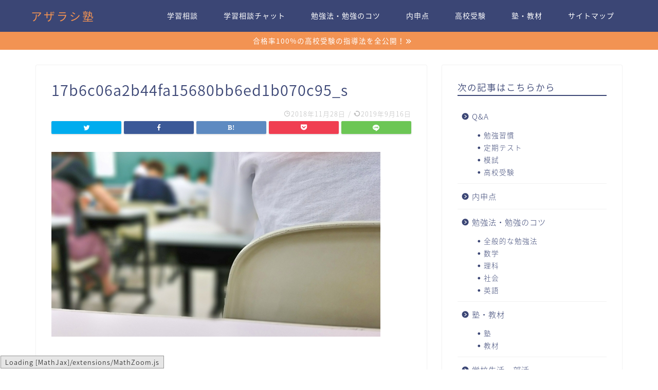

--- FILE ---
content_type: text/html; charset=UTF-8
request_url: https://benkyouhou-kouritu.com/waseda-keio-easy-way/17b6c06a2b44fa15680bb6ed1b070c95_s/
body_size: 8102
content:
<!DOCTYPE html><html lang="ja"><head prefix="og: http://ogp.me/ns# fb: http://ogp.me/ns/fb# article: http://ogp.me/ns/article#"><meta charset="utf-8"><meta http-equiv="X-UA-Compatible" content="IE=edge"><meta name="viewport" content="width=device-width, initial-scale=1"><meta property="og:type" content="blog"><meta property="og:title" content="17b6c06a2b44fa15680bb6ed1b070c95_s｜アザラシ塾"><meta property="og:url" content="https://benkyouhou-kouritu.com/waseda-keio-easy-way/17b6c06a2b44fa15680bb6ed1b070c95_s/"><meta property="og:description" content=""><meta property="og:image" content="https://benkyouhou-kouritu.com/wp-content/themes/jin/img/noimg.png"><meta property="og:site_name" content="アザラシ塾"><meta property="fb:admins" content=""><meta name="twitter:card" content="summary"><meta name="twitter:site" content="@Azarashizyuku"><meta name="description" itemprop="description" content="" ><script data-cfasync="false" id="ao_optimized_gfonts_config">WebFontConfig={google:{families:["Quicksand"] },classes:false, events:false, timeout:1500};</script><link media="all" href="https://benkyouhou-kouritu.com/wp-content/cache/autoptimize/css/autoptimize_7501e5e9fe2dcd414ed34224bcf66b0d.css" rel="stylesheet" /><title>17b6c06a2b44fa15680bb6ed1b070c95_s | アザラシ塾</title><meta name="robots" content="max-image-preview:large" /><link rel="canonical" href="https://benkyouhou-kouritu.com/waseda-keio-easy-way/17b6c06a2b44fa15680bb6ed1b070c95_s/" /><meta name="generator" content="All in One SEO (AIOSEO) 4.2.8 " /><meta property="og:locale" content="ja_JP" /><meta property="og:site_name" content="アザラシ塾 | プロが教える中学生のお子様の勉強法" /><meta property="og:type" content="article" /><meta property="og:title" content="17b6c06a2b44fa15680bb6ed1b070c95_s | アザラシ塾" /><meta property="og:url" content="https://benkyouhou-kouritu.com/waseda-keio-easy-way/17b6c06a2b44fa15680bb6ed1b070c95_s/" /><meta property="article:published_time" content="2018-11-28T06:12:15+00:00" /><meta property="article:modified_time" content="2019-09-16T09:14:27+00:00" /><meta name="twitter:card" content="summary_large_image" /><meta name="twitter:title" content="17b6c06a2b44fa15680bb6ed1b070c95_s | アザラシ塾" /> <script type="application/ld+json" class="aioseo-schema">{"@context":"https:\/\/schema.org","@graph":[{"@type":"BreadcrumbList","@id":"https:\/\/benkyouhou-kouritu.com\/waseda-keio-easy-way\/17b6c06a2b44fa15680bb6ed1b070c95_s\/#breadcrumblist","itemListElement":[{"@type":"ListItem","@id":"https:\/\/benkyouhou-kouritu.com\/#listItem","position":1,"item":{"@type":"WebPage","@id":"https:\/\/benkyouhou-kouritu.com\/","name":"\u30db\u30fc\u30e0","description":"\u30d7\u30ed\u304c\u6559\u3048\u308b\u4e2d\u5b66\u751f\u306e\u304a\u5b50\u69d8\u306e\u52c9\u5f37\u6cd5","url":"https:\/\/benkyouhou-kouritu.com\/"},"nextItem":"https:\/\/benkyouhou-kouritu.com\/waseda-keio-easy-way\/17b6c06a2b44fa15680bb6ed1b070c95_s\/#listItem"},{"@type":"ListItem","@id":"https:\/\/benkyouhou-kouritu.com\/waseda-keio-easy-way\/17b6c06a2b44fa15680bb6ed1b070c95_s\/#listItem","position":2,"item":{"@type":"WebPage","@id":"https:\/\/benkyouhou-kouritu.com\/waseda-keio-easy-way\/17b6c06a2b44fa15680bb6ed1b070c95_s\/","name":"17b6c06a2b44fa15680bb6ed1b070c95_s","url":"https:\/\/benkyouhou-kouritu.com\/waseda-keio-easy-way\/17b6c06a2b44fa15680bb6ed1b070c95_s\/"},"previousItem":"https:\/\/benkyouhou-kouritu.com\/#listItem"}]},{"@type":"ItemPage","@id":"https:\/\/benkyouhou-kouritu.com\/waseda-keio-easy-way\/17b6c06a2b44fa15680bb6ed1b070c95_s\/#itempage","url":"https:\/\/benkyouhou-kouritu.com\/waseda-keio-easy-way\/17b6c06a2b44fa15680bb6ed1b070c95_s\/","name":"17b6c06a2b44fa15680bb6ed1b070c95_s | \u30a2\u30b6\u30e9\u30b7\u587e","inLanguage":"ja","isPartOf":{"@id":"https:\/\/benkyouhou-kouritu.com\/#website"},"breadcrumb":{"@id":"https:\/\/benkyouhou-kouritu.com\/waseda-keio-easy-way\/17b6c06a2b44fa15680bb6ed1b070c95_s\/#breadcrumblist"},"author":"https:\/\/benkyouhou-kouritu.com\/author\/wpmaster\/#author","creator":"https:\/\/benkyouhou-kouritu.com\/author\/wpmaster\/#author","datePublished":"2018-11-28T06:12:15+09:00","dateModified":"2019-09-16T09:14:27+09:00"},{"@type":"Organization","@id":"https:\/\/benkyouhou-kouritu.com\/#organization","name":"\u30a2\u30b6\u30e9\u30b7\u587e","url":"https:\/\/benkyouhou-kouritu.com\/"},{"@type":"WebSite","@id":"https:\/\/benkyouhou-kouritu.com\/#website","url":"https:\/\/benkyouhou-kouritu.com\/","name":"\u30a2\u30b6\u30e9\u30b7\u587e","description":"\u30d7\u30ed\u304c\u6559\u3048\u308b\u4e2d\u5b66\u751f\u306e\u304a\u5b50\u69d8\u306e\u52c9\u5f37\u6cd5","inLanguage":"ja","publisher":{"@id":"https:\/\/benkyouhou-kouritu.com\/#organization"}}]}</script> <link rel='dns-prefetch' href='//ajax.googleapis.com' /><link rel='dns-prefetch' href='//secure.gravatar.com' /><link rel='dns-prefetch' href='//cdnjs.cloudflare.com' /><link rel='dns-prefetch' href='//use.fontawesome.com' /><link rel='dns-prefetch' href='//stats.wp.com' /><link rel='dns-prefetch' href='//v0.wordpress.com' /><link rel='dns-prefetch' href='//i0.wp.com' /><link href='https://fonts.gstatic.com' crossorigin='anonymous' rel='preconnect' /><link href='https://ajax.googleapis.com' rel='preconnect' /><link href='https://fonts.googleapis.com' rel='preconnect' /><link rel="alternate" type="application/rss+xml" title="アザラシ塾 &raquo; フィード" href="https://benkyouhou-kouritu.com/feed/" /><link rel="alternate" type="application/rss+xml" title="アザラシ塾 &raquo; コメントフィード" href="https://benkyouhou-kouritu.com/comments/feed/" /><link rel="alternate" type="application/rss+xml" title="アザラシ塾 &raquo; 17b6c06a2b44fa15680bb6ed1b070c95_s のコメントのフィード" href="https://benkyouhou-kouritu.com/waseda-keio-easy-way/17b6c06a2b44fa15680bb6ed1b070c95_s/feed/" /> <!--noptimize--><script id="benky-ready">
			window.advanced_ads_ready=function(e,a){a=a||"complete";var d=function(e){return"interactive"===a?"loading"!==e:"complete"===e};d(document.readyState)?e():document.addEventListener("readystatechange",(function(a){d(a.target.readyState)&&e()}),{once:"interactive"===a})},window.advanced_ads_ready_queue=window.advanced_ads_ready_queue||[];		</script>
		<!--/noptimize--><link rel='stylesheet' id='fontawesome-style-css' href='https://use.fontawesome.com/releases/v5.6.3/css/all.css?ver=6.1.9' type='text/css' media='all' /><link rel='stylesheet' id='swiper-style-css' href='https://cdnjs.cloudflare.com/ajax/libs/Swiper/4.0.7/css/swiper.min.css?ver=6.1.9' type='text/css' media='all' /> <script type='text/javascript' src='https://ajax.googleapis.com/ajax/libs/jquery/1.12.4/jquery.min.js?ver=6.1.9' id='jquery-js'></script> <link rel="https://api.w.org/" href="https://benkyouhou-kouritu.com/wp-json/" /><link rel="alternate" type="application/json" href="https://benkyouhou-kouritu.com/wp-json/wp/v2/media/875" /><link rel='shortlink' href='https://wp.me/a9izTj-e7' /><link rel="alternate" type="application/json+oembed" href="https://benkyouhou-kouritu.com/wp-json/oembed/1.0/embed?url=https%3A%2F%2Fbenkyouhou-kouritu.com%2Fwaseda-keio-easy-way%2F17b6c06a2b44fa15680bb6ed1b070c95_s%2F" /><link rel="alternate" type="text/xml+oembed" href="https://benkyouhou-kouritu.com/wp-json/oembed/1.0/embed?url=https%3A%2F%2Fbenkyouhou-kouritu.com%2Fwaseda-keio-easy-way%2F17b6c06a2b44fa15680bb6ed1b070c95_s%2F&#038;format=xml" /><link rel="icon" href="https://i0.wp.com/benkyouhou-kouritu.com/wp-content/uploads/2018/08/cropped-azarashi.png?fit=32%2C32&#038;ssl=1" sizes="32x32" /><link rel="icon" href="https://i0.wp.com/benkyouhou-kouritu.com/wp-content/uploads/2018/08/cropped-azarashi.png?fit=192%2C192&#038;ssl=1" sizes="192x192" /><link rel="apple-touch-icon" href="https://i0.wp.com/benkyouhou-kouritu.com/wp-content/uploads/2018/08/cropped-azarashi.png?fit=180%2C180&#038;ssl=1" /><meta name="msapplication-TileImage" content="https://i0.wp.com/benkyouhou-kouritu.com/wp-content/uploads/2018/08/cropped-azarashi.png?fit=270%2C270&#038;ssl=1" /> <noscript><style id="rocket-lazyload-nojs-css">.rll-youtube-player, [data-lazy-src]{display:none !important;}</style></noscript><meta name="google-site-verification" content="5gXcSGrroNGygzItV9q0FbBR41NAvC8W9v2H2kLtiw8" />  <script async src="https://www.googletagmanager.com/gtag/js?id=UA-109931048-1"></script> <script>window.dataLayer = window.dataLayer || [];
  function gtag(){dataLayer.push(arguments);}
  gtag('js', new Date());

  gtag('config', 'UA-109931048-1');</script> <script async src="https://pagead2.googlesyndication.com/pagead/js/adsbygoogle.js"></script> <script>(adsbygoogle = window.adsbygoogle || []).push({
          google_ad_client: "ca-pub-1327100258825455",
          enable_page_level_ads: true
     });</script> <script type="text/javascript">var vc_sid="3415306"</script> <script type="text/javascript" src="//vpj.valuecommerce.com/vcparam_pvd.js" async></script> <script async src="https://pagead2.googlesyndication.com/pagead/js/adsbygoogle.js?client=ca-pub-2377695502117014"
     crossorigin="anonymous"></script> <script data-cfasync="false" id="ao_optimized_gfonts_webfontloader">(function() {var wf = document.createElement('script');wf.src='https://ajax.googleapis.com/ajax/libs/webfont/1/webfont.js';wf.type='text/javascript';wf.async='true';var s=document.getElementsByTagName('script')[0];s.parentNode.insertBefore(wf, s);})();</script></head><body class="attachment attachment-template-default single single-attachment postid-875 attachmentid-875 attachment-jpeg aa-prefix-benky-" id="nts-style"><div id="wrapper"><div id="scroll-content" class="animate-off"><div id="header-box" class="tn_on header-box animate-off"><div id="header" class="header-type1 header animate-off"><div id="site-info" class="ef"> <span class="tn-logo-size"><a href='https://benkyouhou-kouritu.com/' title='アザラシ塾' rel='home'>アザラシ塾</a></span></div><div id="drawernav3" class="ef"><nav class="fixed-content ef"><ul class="menu-box"><li class="menu-item menu-item-type-post_type menu-item-object-page menu-item-2797"><a href="https://benkyouhou-kouritu.com/contact-form/">学習相談</a></li><li class="menu-item menu-item-type-post_type menu-item-object-forum menu-item-4332"><a href="https://benkyouhou-kouritu.com/forums/forum/%e5%ad%a6%e7%bf%92%e7%9b%b8%e8%ab%87%e3%83%81%e3%83%a3%e3%83%83%e3%83%88/">学習相談チャット</a></li><li class="menu-item menu-item-type-taxonomy menu-item-object-category menu-item-has-children menu-item-2027"><a href="https://benkyouhou-kouritu.com/category/how-to-study/">勉強法・勉強のコツ</a><ul class="sub-menu"><li class="menu-item menu-item-type-taxonomy menu-item-object-category menu-item-2028"><a href="https://benkyouhou-kouritu.com/category/how-to-study/whole/">全般的な勉強法</a></li><li class="menu-item menu-item-type-taxonomy menu-item-object-category menu-item-3068"><a href="https://benkyouhou-kouritu.com/category/how-to-study/japanese/">国語</a></li><li class="menu-item menu-item-type-taxonomy menu-item-object-category menu-item-3069"><a href="https://benkyouhou-kouritu.com/category/how-to-study/math/">数学</a></li><li class="menu-item menu-item-type-taxonomy menu-item-object-category menu-item-3070"><a href="https://benkyouhou-kouritu.com/category/how-to-study/science/">理科</a></li><li class="menu-item menu-item-type-taxonomy menu-item-object-category menu-item-3071"><a href="https://benkyouhou-kouritu.com/category/how-to-study/social-study/">社会</a></li><li class="menu-item menu-item-type-taxonomy menu-item-object-category menu-item-3072"><a href="https://benkyouhou-kouritu.com/category/how-to-study/english/">英語</a></li><li class="menu-item menu-item-type-taxonomy menu-item-object-category menu-item-2030"><a href="https://benkyouhou-kouritu.com/category/school-life/">学校生活・部活</a></li></ul></li><li class="menu-item menu-item-type-post_type menu-item-object-post menu-item-3066"><a href="https://benkyouhou-kouritu.com/naishinntenn/">内申点</a></li><li class="menu-item menu-item-type-post_type menu-item-object-page menu-item-2035"><a href="https://benkyouhou-kouritu.com/article-high-school-entrance-exam/">高校受験</a></li><li class="menu-item menu-item-type-taxonomy menu-item-object-category menu-item-2033"><a href="https://benkyouhou-kouritu.com/category/environment/">塾・教材</a></li><li class="menu-item menu-item-type-post_type menu-item-object-page menu-item-2034"><a href="https://benkyouhou-kouritu.com/sitemap/">サイトマップ</a></li></ul></nav></div></div></div><div class="cps-info-bar animate-off"> <a href="https://note.com/azarashizyuku/n/ne15a4fcdd4cc"><span>合格率100%の高校受験の指導法を全公開！</span></a></div><div class="clearfix"></div><div id="contents"><main id="main-contents" class="main-contents article_style1 animate-off" itemprop="mainContentOfPage"><section class="cps-post-box hentry"><article class="cps-post"><header class="cps-post-header"><h1 class="cps-post-title entry-title" itemprop="headline">17b6c06a2b44fa15680bb6ed1b070c95_s</h1><div class="cps-post-meta vcard"> <span class="writer fn" itemprop="author" itemscope itemtype="https://schema.org/Person"><span itemprop="name">しろくま先生</span></span> <span class="cps-post-cat" itemprop="keywords"></span> <span class="cps-post-date-box"> <span class="cps-post-date"><i class="jic jin-ifont-watch" aria-hidden="true"></i>&nbsp;<time class="entry-date date published" datetime="2018-11-28T15:12:15+09:00">2018年11月28日</time></span> <span class="timeslash"> /</span> <time class="entry-date date updated" datetime="2019-09-16T18:14:27+09:00"><span class="cps-post-date"><i class="jic jin-ifont-reload" aria-hidden="true"></i>&nbsp;2019年9月16日</span></time> </span></div><div class="share-top sns-design-type01"><div class="sns-top"><ol><li class="twitter"><a href="https://twitter.com/intent/tweet?url=https%3A%2F%2Fbenkyouhou-kouritu.com%2Fwaseda-keio-easy-way%2F17b6c06a2b44fa15680bb6ed1b070c95_s%2F&text=17b6c06a2b44fa15680bb6ed1b070c95_s - アザラシ塾&via=Azarashizyuku&tw_p=tweetbutton"><i class="jic jin-ifont-twitter"></i></a></li><li class="facebook"> <a href="https://www.facebook.com/sharer.php?src=bm&u=https%3A%2F%2Fbenkyouhou-kouritu.com%2Fwaseda-keio-easy-way%2F17b6c06a2b44fa15680bb6ed1b070c95_s%2F&t=17b6c06a2b44fa15680bb6ed1b070c95_s - アザラシ塾" onclick="javascript:window.open(this.href, '', 'menubar=no,toolbar=no,resizable=yes,scrollbars=yes,height=300,width=600');return false;"><i class="jic jin-ifont-facebook-t" aria-hidden="true"></i></a></li><li class="hatebu"> <a href="https://b.hatena.ne.jp/add?mode=confirm&url=https%3A%2F%2Fbenkyouhou-kouritu.com%2Fwaseda-keio-easy-way%2F17b6c06a2b44fa15680bb6ed1b070c95_s%2F" onclick="javascript:window.open(this.href, '', 'menubar=no,toolbar=no,resizable=yes,scrollbars=yes,height=400,width=510');return false;" ><i class="font-hatena"></i></a></li><li class="pocket"> <a href="https://getpocket.com/edit?url=https%3A%2F%2Fbenkyouhou-kouritu.com%2Fwaseda-keio-easy-way%2F17b6c06a2b44fa15680bb6ed1b070c95_s%2F&title=17b6c06a2b44fa15680bb6ed1b070c95_s - アザラシ塾"><i class="jic jin-ifont-pocket" aria-hidden="true"></i></a></li><li class="line"> <a href="https://line.me/R/msg/text/?https%3A%2F%2Fbenkyouhou-kouritu.com%2Fwaseda-keio-easy-way%2F17b6c06a2b44fa15680bb6ed1b070c95_s%2F"><i class="jic jin-ifont-line" aria-hidden="true"></i></a></li></ol></div></div><div class="clearfix"></div></header><div class="cps-post-main-box"><div class="cps-post-main h2-style01 h3-style07 h4-style03 entry-content m-size m-size-sp" itemprop="articleBody"><p> <a href="https://benkyouhou-kouritu.com/wp-content/uploads/2018/11/17b6c06a2b44fa15680bb6ed1b070c95_s.jpg" target="_blank"><img src="data:image/svg+xml,%3Csvg%20xmlns='http://www.w3.org/2000/svg'%20viewBox='0%200%20640%20360'%3E%3C/svg%3E" width="640" height="360" alt="" data-lazy-src="https://benkyouhou-kouritu.com/wp-content/uploads/2018/11/17b6c06a2b44fa15680bb6ed1b070c95_s.jpg" /><noscript><img src="https://benkyouhou-kouritu.com/wp-content/uploads/2018/11/17b6c06a2b44fa15680bb6ed1b070c95_s.jpg" width="640" height="360" alt="" /></noscript></a></p></div></div></article></section></main><div id="sidebar" class="sideber sidebar_style1 animate-off" role="complementary" itemscope itemtype="https://schema.org/WPSideBar"><div id="categories-2" class="widget widget_categories"><div class="widgettitle ef">次の記事はこちらから</div><ul><li class="cat-item cat-item-94"><a href="https://benkyouhou-kouritu.com/category/qa/">Q&amp;A</a><ul class='children'><li class="cat-item cat-item-98"><a href="https://benkyouhou-kouritu.com/category/qa/%e5%8b%89%e5%bc%b7%e7%bf%92%e6%85%a3/">勉強習慣</a></li><li class="cat-item cat-item-97"><a href="https://benkyouhou-kouritu.com/category/qa/%e5%ae%9a%e6%9c%9f%e3%83%86%e3%82%b9%e3%83%88/">定期テスト</a></li><li class="cat-item cat-item-95"><a href="https://benkyouhou-kouritu.com/category/qa/mock-qa/">模試</a></li><li class="cat-item cat-item-101"><a href="https://benkyouhou-kouritu.com/category/qa/%e9%ab%98%e6%a0%a1%e5%8f%97%e9%a8%93/">高校受験</a></li></ul></li><li class="cat-item cat-item-75"><a href="https://benkyouhou-kouritu.com/category/grade/">内申点</a></li><li class="cat-item cat-item-72"><a href="https://benkyouhou-kouritu.com/category/how-to-study/">勉強法・勉強のコツ</a><ul class='children'><li class="cat-item cat-item-68"><a href="https://benkyouhou-kouritu.com/category/how-to-study/whole/">全般的な勉強法</a></li><li class="cat-item cat-item-79"><a href="https://benkyouhou-kouritu.com/category/how-to-study/math/">数学</a></li><li class="cat-item cat-item-81"><a href="https://benkyouhou-kouritu.com/category/how-to-study/science/">理科</a></li><li class="cat-item cat-item-82"><a href="https://benkyouhou-kouritu.com/category/how-to-study/social-study/">社会</a></li><li class="cat-item cat-item-80"><a href="https://benkyouhou-kouritu.com/category/how-to-study/english/">英語</a></li></ul></li><li class="cat-item cat-item-20"><a href="https://benkyouhou-kouritu.com/category/environment/">塾・教材</a><ul class='children'><li class="cat-item cat-item-76"><a href="https://benkyouhou-kouritu.com/category/environment/cram-school/">塾</a></li><li class="cat-item cat-item-77"><a href="https://benkyouhou-kouritu.com/category/environment/teaching-materials/">教材</a></li></ul></li><li class="cat-item cat-item-47"><a href="https://benkyouhou-kouritu.com/category/school-life/">学校生活・部活</a></li><li class="cat-item cat-item-73"><a href="https://benkyouhou-kouritu.com/category/regular-exam/">定期テスト</a></li><li class="cat-item cat-item-102"><a href="https://benkyouhou-kouritu.com/category/%e7%95%99%e5%ad%a6/">留学</a></li><li class="cat-item cat-item-59"><a href="https://benkyouhou-kouritu.com/category/personal-blog/">管理人のブログ</a></li><li class="cat-item cat-item-48"><a href="https://benkyouhou-kouritu.com/category/high-school-exam/">高校受験・入試</a><ul class='children'><li class="cat-item cat-item-67"><a href="https://benkyouhou-kouritu.com/category/high-school-exam/how-to-study-high-school-exam/">高校受験勉強法</a></li><li class="cat-item cat-item-36"><a href="https://benkyouhou-kouritu.com/category/high-school-exam/info-high-school-exam/">高校受験情報</a><ul class='children'><li class="cat-item cat-item-69"><a href="https://benkyouhou-kouritu.com/category/high-school-exam/info-high-school-exam/choice/">志望校決め</a></li><li class="cat-item cat-item-70"><a href="https://benkyouhou-kouritu.com/category/high-school-exam/info-high-school-exam/mock/">模試</a></li><li class="cat-item cat-item-71"><a href="https://benkyouhou-kouritu.com/category/high-school-exam/info-high-school-exam/knowledge/">知っておくべき知識</a></li></ul></li></ul></li><li class="cat-item cat-item-103"><a href="https://benkyouhou-kouritu.com/category/%e9%ab%98%e6%a0%a1%e7%94%9f%e5%90%91%e3%81%91/">高校生向け</a></li></ul></div><div id="custom_html-2" class="widget_text widget widget_custom_html"><div class="textwidget custom-html-widget"><a class="twitter-timeline" data-height="400" href="https://twitter.com/Azarashizyuku?ref_src=twsrc%5Etfw">Tweets by Azarashizyuku</a> <script async src="https://platform.twitter.com/widgets.js" charset="utf-8"></script></div></div><div class="widget benky-widget"><script async src="https://pagead2.googlesyndication.com/pagead/js/adsbygoogle.js"></script>  <ins class="adsbygoogle"
 style="display:block"
 data-ad-client="ca-pub-1327100258825455"
 data-ad-slot="5707627259"
 data-ad-format="auto"
 data-full-width-responsive="true"></ins> <script>(adsbygoogle = window.adsbygoogle || []).push({});</script></div></div></div><div class="clearfix"></div><footer role="contentinfo" itemscope itemtype="https://schema.org/WPFooter"><div class="clearfix"></div><div id="footer-box"><div class="footer-inner"> <span id="privacy"><a href="https://benkyouhou-kouritu.com/privacy">プライバシーポリシー</a></span> <span id="law"><a href="https://benkyouhou-kouritu.com/law">免責事項</a></span> <span id="copyright" itemprop="copyrightHolder"><i class="jic jin-ifont-copyright" aria-hidden="true"></i>2017–2026&nbsp;&nbsp;アザラシ塾</span></div></div><div class="clearfix"></div></footer></div></div><div id="um_upload_single" style="display:none"></div><div id="um_view_photo" style="display:none"> <a href="javascript:void(0);" data-action="um_remove_modal" class="um-modal-close"
 aria-label="写真モーダルを閉じる"> <i class="um-faicon-times"></i> </a><div class="um-modal-body photo"><div class="um-modal-photo"></div></div></div> <noscript><style>.lazyload{display:none;}</style></noscript><script data-noptimize="1">window.lazySizesConfig=window.lazySizesConfig||{};window.lazySizesConfig.loadMode=1;</script><script async data-noptimize="1" src='https://benkyouhou-kouritu.com/wp-content/plugins/autoptimize/classes/external/js/lazysizes.min.js?ao_version=3.1.4'></script> <script type='text/javascript' id='toc-front-js-extra'>var tocplus = {"visibility_show":"show","visibility_hide":"hide","width":"Auto"};</script> <script type='text/javascript' id='ppress-frontend-script-js-extra'>var pp_ajax_form = {"ajaxurl":"https:\/\/benkyouhou-kouritu.com\/wp-admin\/admin-ajax.php","confirm_delete":"Are you sure?","deleting_text":"Deleting...","deleting_error":"An error occurred. Please try again.","nonce":"669316b060","disable_ajax_form":"false","is_checkout":"0","is_checkout_tax_enabled":"0"};</script> <script type='text/javascript' src='https://cdnjs.cloudflare.com/ajax/libs/Swiper/4.0.7/js/swiper.min.js?ver=6.1.9' id='cps-swiper-js'></script> <script type='text/javascript' src='https://use.fontawesome.com/releases/v5.6.3/js/all.js?ver=6.1.9' id='fontowesome5-js'></script> <script type='text/javascript' id='wp-util-js-extra'>var _wpUtilSettings = {"ajax":{"url":"\/wp-admin\/admin-ajax.php"}};</script> <script type='text/javascript' src='https://benkyouhou-kouritu.com/wp-includes/js/dist/vendor/regenerator-runtime.min.js?ver=0.13.9' id='regenerator-runtime-js'></script> <script type='text/javascript' src='https://benkyouhou-kouritu.com/wp-includes/js/dist/vendor/wp-polyfill.min.js?ver=3.15.0' id='wp-polyfill-js'></script> <script type='text/javascript' src='https://benkyouhou-kouritu.com/wp-includes/js/dist/hooks.min.js?ver=4169d3cf8e8d95a3d6d5' id='wp-hooks-js'></script> <script type='text/javascript' src='https://benkyouhou-kouritu.com/wp-includes/js/dist/i18n.min.js?ver=9e794f35a71bb98672ae' id='wp-i18n-js'></script> <script type='text/javascript' id='wp-i18n-js-after'>wp.i18n.setLocaleData( { 'text direction\u0004ltr': [ 'ltr' ] } );</script> <script type='text/javascript' id='um_scripts-js-extra'>var um_scripts = {"max_upload_size":"52428800","nonce":"45a594bc18"};</script> <script defer type='text/javascript' src='https://stats.wp.com/e-202605.js' id='jetpack-stats-js'></script> <script type='text/javascript' id='jetpack-stats-js-after'>_stq = window._stq || [];
_stq.push([ "view", {v:'ext',blog:'137414897',post:'875',tz:'9',srv:'benkyouhou-kouritu.com',j:'1:12.5.1'} ]);
_stq.push([ "clickTrackerInit", "137414897", "875" ]);</script> <script type='text/javascript' src='https://cdnjs.cloudflare.com/ajax/libs/mathjax/2.7.5/MathJax.js?config=default&#038;ver=1.3.11' id='mathjax-js'></script> <!--noptimize--><script>!function(){window.advanced_ads_ready_queue=window.advanced_ads_ready_queue||[],advanced_ads_ready_queue.push=window.advanced_ads_ready;for(var d=0,a=advanced_ads_ready_queue.length;d<a;d++)advanced_ads_ready(advanced_ads_ready_queue[d])}();</script><!--/noptimize--> <script type="text/javascript">jQuery( window ).on( 'load', function() {
				jQuery('input[name="um_request"]').val('');
			});</script> <script>window.lazyLoadOptions = {
                elements_selector: "img[data-lazy-src],.rocket-lazyload,iframe[data-lazy-src]",
                data_src: "lazy-src",
                data_srcset: "lazy-srcset",
                data_sizes: "lazy-sizes",
                class_loading: "lazyloading",
                class_loaded: "lazyloaded",
                threshold: 300,
                callback_loaded: function(element) {
                    if ( element.tagName === "IFRAME" && element.dataset.rocketLazyload == "fitvidscompatible" ) {
                        if (element.classList.contains("lazyloaded") ) {
                            if (typeof window.jQuery != "undefined") {
                                if (jQuery.fn.fitVids) {
                                    jQuery(element).parent().fitVids();
                                }
                            }
                        }
                    }
                }};
        window.addEventListener('LazyLoad::Initialized', function (e) {
            var lazyLoadInstance = e.detail.instance;

            if (window.MutationObserver) {
                var observer = new MutationObserver(function(mutations) {
                    var image_count = 0;
                    var iframe_count = 0;
                    var rocketlazy_count = 0;

                    mutations.forEach(function(mutation) {
                        for (i = 0; i < mutation.addedNodes.length; i++) {
                            if (typeof mutation.addedNodes[i].getElementsByTagName !== 'function') {
                                return;
                            }

                           if (typeof mutation.addedNodes[i].getElementsByClassName !== 'function') {
                                return;
                            }

                            images = mutation.addedNodes[i].getElementsByTagName('img');
                            is_image = mutation.addedNodes[i].tagName == "IMG";
                            iframes = mutation.addedNodes[i].getElementsByTagName('iframe');
                            is_iframe = mutation.addedNodes[i].tagName == "IFRAME";
                            rocket_lazy = mutation.addedNodes[i].getElementsByClassName('rocket-lazyload');

                            image_count += images.length;
			                iframe_count += iframes.length;
			                rocketlazy_count += rocket_lazy.length;

                            if(is_image){
                                image_count += 1;
                            }

                            if(is_iframe){
                                iframe_count += 1;
                            }
                        }
                    } );

                    if(image_count > 0 || iframe_count > 0 || rocketlazy_count > 0){
                        lazyLoadInstance.update();
                    }
                } );

                var b      = document.getElementsByTagName("body")[0];
                var config = { childList: true, subtree: true };

                observer.observe(b, config);
            }
        }, false);</script> <script>var mySwiper = new Swiper ('.swiper-container', {
		// Optional parameters
		loop: true,
		slidesPerView: 5,
		spaceBetween: 15,
		autoplay: {
			delay: 2700,
		},
		// If we need pagination
		pagination: {
			el: '.swiper-pagination',
		},

		// Navigation arrows
		navigation: {
			nextEl: '.swiper-button-next',
			prevEl: '.swiper-button-prev',
		},

		// And if we need scrollbar
		scrollbar: {
			el: '.swiper-scrollbar',
		},
		breakpoints: {
              1024: {
				slidesPerView: 4,
				spaceBetween: 15,
			},
              767: {
				slidesPerView: 2,
				spaceBetween: 10,
				centeredSlides : true,
				autoplay: {
					delay: 4200,
				},
			}
        }
	});
	
	var mySwiper2 = new Swiper ('.swiper-container2', {
	// Optional parameters
		loop: true,
		slidesPerView: 3,
		spaceBetween: 17,
		centeredSlides : true,
		autoplay: {
			delay: 4000,
		},

		// If we need pagination
		pagination: {
			el: '.swiper-pagination',
		},

		// Navigation arrows
		navigation: {
			nextEl: '.swiper-button-next',
			prevEl: '.swiper-button-prev',
		},

		// And if we need scrollbar
		scrollbar: {
			el: '.swiper-scrollbar',
		},

		breakpoints: {
			767: {
				slidesPerView: 2,
				spaceBetween: 10,
				centeredSlides : true,
				autoplay: {
					delay: 4200,
				},
			}
		}
	});</script> <div id="page-top"> <a class="totop"><i class="jic jin-ifont-arrow-top"></i></a></div> <script defer src="https://benkyouhou-kouritu.com/wp-content/cache/autoptimize/js/autoptimize_1be38cf239c1cba17134cc5fd4061632.js"></script></body></html><link href="https://fonts.googleapis.com/earlyaccess/notosansjapanese.css" rel="stylesheet" />

--- FILE ---
content_type: text/html; charset=utf-8
request_url: https://www.google.com/recaptcha/api2/aframe
body_size: 268
content:
<!DOCTYPE HTML><html><head><meta http-equiv="content-type" content="text/html; charset=UTF-8"></head><body><script nonce="Tj4AUJ6xoO_iO9RoIbXKmg">/** Anti-fraud and anti-abuse applications only. See google.com/recaptcha */ try{var clients={'sodar':'https://pagead2.googlesyndication.com/pagead/sodar?'};window.addEventListener("message",function(a){try{if(a.source===window.parent){var b=JSON.parse(a.data);var c=clients[b['id']];if(c){var d=document.createElement('img');d.src=c+b['params']+'&rc='+(localStorage.getItem("rc::a")?sessionStorage.getItem("rc::b"):"");window.document.body.appendChild(d);sessionStorage.setItem("rc::e",parseInt(sessionStorage.getItem("rc::e")||0)+1);localStorage.setItem("rc::h",'1769501285914');}}}catch(b){}});window.parent.postMessage("_grecaptcha_ready", "*");}catch(b){}</script></body></html>

--- FILE ---
content_type: application/javascript; charset=utf-8;
request_url: https://dalc.valuecommerce.com/vcid?_s=https%3A%2F%2Fbenkyouhou-kouritu.com%2Fwaseda-keio-easy-way%2F17b6c06a2b44fa15680bb6ed1b070c95_s%2F
body_size: 217
content:
vc_id_callback({"vcid":"bibtU-5fE00ZE9U4UUcwvi35f8plsR6_8c5u14aSedW1hXhvJ9zHOCLzWhPQ6fWrjpSTN9hNJCnYngKUnGMYO46kH5x1jRS2bcqlVPuqh9WIsVAWvxjoNQ","vcpub":"0.464385","t":"69787263"})